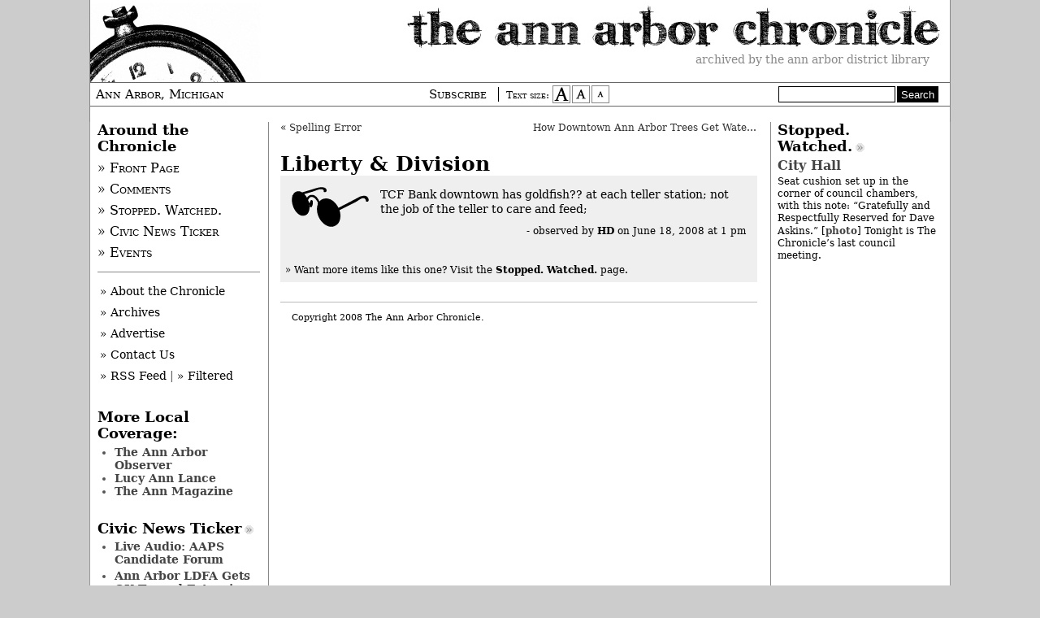

--- FILE ---
content_type: text/html
request_url: https://annarborchronicle.com/2008/06/18/liberty-division-2/index.html
body_size: 21719
content:
<!DOCTYPE html>
<!--[if IEMobile 7 ]><html class="no-js iem7" manifest="default.appcache?v=1"><![endif]-->
<!--[if lt IE 7 ]><html class="no-js ie6" lang="en"><![endif]-->
<!--[if IE 7 ]><html class="no-js ie7" lang="en"><![endif]-->
<!--[if IE 8 ]><html class="no-js ie8" lang="en"><![endif]-->
<!--[if (gte IE 9)|(gt IEMobile 7)|!(IEMobile)|!(IE)]><!--><html class="no-js" lang="en"><!--<![endif]-->


<!-- Mirrored from annarborchronicle.com/2008/06/18/liberty-division-2/ by HTTrack Website Copier/3.x [XR&CO'2014], Wed, 14 Jan 2015 03:22:04 GMT -->
<!-- Added by HTTrack --><meta http-equiv="content-type" content="text/html;charset=UTF-8" /><!-- /Added by HTTrack -->
<head>
	<meta charset="UTF-8" />
	<title>The Ann Arbor Chronicle | Liberty &amp; Division</title>
	
	<!-- http://t.co/dKP3o1e -->
	<meta name="HandheldFriendly" content="True">
	<meta name="MobileOptimized" content="320">
	<meta name="viewport" content="width=device-width, target-densitydpi=160dpi, initial-scale=1">
	
	<!-- For all browsers -->
	<link rel="stylesheet" media="all" href="../../../../wp-content/themes/chronicle/css/master.css" />
	<link rel="stylesheet" media="print" href="../../../../wp-content/themes/chronicle/css/print.css">
	
	<!-- Font size stylesheets -->
	<link rel="stylesheet" href="../../../../wp-content/themes/chronicle/css/default.css" title="default text"/>
	<link rel="alternate stylesheet" media="screen" href="../../../../wp-content/themes/chronicle/css/bigger.css" title="larger text" />
	<link rel="alternate stylesheet" media="screen" href="../../../../wp-content/themes/chronicle/css/smaller.css" title="smaller text" />
	
	<!-- Icons -->
	<link rel="icon" type="image/png" href="../../../../wp-content/themes/chronicle/images/pocketwatch.png" />
	
	<!-- Skyclock's non-valid Flash dependency script -->
	<script src="../../../../wp-content/themes/chronicle/js/AC_RunActiveContent.js" type="text/javascript"></script>
		
	<!-- JavaScript at bottom except for Modernizr -->
	<script src="https://ajax.googleapis.com/ajax/libs/jquery/1.7.2/jquery.min.js"></script>
	<script src="../../../../wp-content/themes/chronicle/js/libs/modernizr-1.7.min.js"></script>

	
	<!--Microsoft -->
	<meta http-equiv="cleartype" content="on">
	<meta http-equiv="X-UA-Compatible" content="IE=edge,chrome=1">
	
	<!-- http://t.co/y1jPVnT -->
	<link rel="canonical" href="../../../../index.html">
	
	<!-- WordPress -->
	<link rel="alternate" type="application/rss+xml" title="The Ann Arbor Chronicle RSS Feed" href="../../../../feed/index.html" />
	<link rel="pingback" href="../../../../xmlrpc.php" />
	 
            <script type="text/javascript">//<![CDATA[
            // Google Analytics for WordPress by Yoast v4.3.3 | http://yoast.com/wordpress/google-analytics/
            var _gaq = _gaq || [];
            _gaq.push(['_setAccount', 'UA-31219728-1']);
				            _gaq.push(['_trackPageview']);
            (function () {
                var ga = document.createElement('script');
                ga.type = 'text/javascript';
                ga.async = true;
                ga.src = ('https:' == document.location.protocol ? 'https://ssl' : 'http://www') + '.google-analytics.com/ga.js';

                var s = document.getElementsByTagName('script')[0];
                s.parentNode.insertBefore(ga, s);
            })();
            //]]></script>
			<link rel='stylesheet' id='lightview-css'  href='../../../../wp-content/plugins/lightview-plus/css/lightview/lightview583f.css?ver=3.1.3' type='text/css' media='screen' />
<link rel='stylesheet' id='lightview_plus-css'  href='../../../../wp-content/plugins/lightview-plus/style583f.css?ver=3.1.3' type='text/css' media='screen' />
<link rel='stylesheet' id='notifications-css'  href='../../../../wp-content/plugins/simple-notices-pro/css/notifications49eb.css?ver=3.5.2' type='text/css' media='all' />
<script type='text/javascript' src='../../../../wp-includes/js/swfobjecteb77.js?ver=2.2-20120417'></script>
<script type='text/javascript' src='../../../../wp-includes/js/jquery/jquery4511.js?ver=1.8.3'></script>
<script type='text/javascript' src='../../../../wp-content/plugins/lightview-plus/js/spinners/spinners583f.js?ver=3.1.3'></script>
<script type='text/javascript' src='../../../../wp-content/plugins/lightview-plus/js/lightview/lightview583f.js?ver=3.1.3'></script>
<script type='text/javascript' src='../../../../wp-content/plugins/simple-notices-pro/js/jquery.cookie49eb.js?ver=3.5.2'></script>
<script type='text/javascript'>
/* <![CDATA[ */
var notices_ajax_script = {"ajaxurl":"http:\/\/annarborchronicle.com\/wp-admin\/admin-ajax.php","logged_in":"no"};
/* ]]> */
</script>
<script type='text/javascript' src='../../../../wp-content/plugins/simple-notices-pro/js/notifications49eb.js?ver=3.5.2'></script>
<link rel="EditURI" type="application/rsd+xml" title="RSD" href="../../../../xmlrpc0db0.php?rsd" />
<link rel="wlwmanifest" type="application/wlwmanifest+xml" href="../../../../wp-includes/wlwmanifest.xml" /> 
<link rel='prev' title='1st &amp; Madison' href='../1st-madison/index.html' />
<link rel='next' title='Eberwhite &amp; Lutz' href='../eberwhite-lutz/index.html' />
<meta name="generator" content="WordPress 3.5.2" />
<link rel='canonical' href='index.html' />
<link rel='shortlink' href='http://wp.me/pjoHA-J' />
	
			<script type="text/javascript">var switchTo5x=true;</script>
			<script type="text/javascript" src="http://w.sharethis.com/button/buttons.js"></script>
			<script type="text/javascript">stLight.options({publisher: "ur-559ff3be-e4b-9930-9c0c-e681afa978c7", doNotHash: true, doNotCopy: true, hashAddressBar: false});</script>
</head>

<body class="template_page">

<header role="banner" id="masthead">
    <a href="../../../../index.html"><img id="chronicle" src="../../../../wp-content/themes/chronicle/images/chronicle-title.jpg" alt="The Ann Arbor Chronicle masthead" /></a>
    
    <div id="tagline">Archived by the Ann Arbor District Library</div>
    
    <div id="banner">
    	<div id="location">Ann Arbor, Michigan</div>
		<div id="sizeSubscribe">
    		<a href="../../../../tip-jar/index.html" class="tip-jar">Subscribe</a>
			<span id="styleswitcher">
				<p>Text size:</p>

				<a href="#" 
				onclick="setActiveStyleSheet('larger text'); 
				return false;"><img src="../../../../wp-content/themes/chronicle/images/bigger.jpg" alt="larger text" /></a>

				<a href="#" 
				onclick="setActiveStyleSheet('default text'); 
				return false;"><img src="../../../../wp-content/themes/chronicle/images/default.jpg" alt="default text" /></a>

				<a href="#" 
				onclick="setActiveStyleSheet('smaller text'); 
				return false;"><img src="../../../../wp-content/themes/chronicle/images/smaller.jpg" alt="smaller text" /></a>
			</span>
		</div> <!--/#sizeSubscribe-->
		<div id="headerSearch">
			<form action="http://annarborchronicle.com/search-results/" id="cse-search-box">
						<input type="hidden" name="cx" value="003083320230527424487:qygadm22aik" />
						<input type="hidden" name="cof" value="FORID:11" />
						<input type="hidden" name="ie" value="UTF-8" />
						<input type="text" name="q" class="searchBox" style="border: 1px solid black;" value="" />
						<input type="submit" name="sa" value="Search" class="searchButton" />
				</form>
				<script type="text/javascript" src="http://www.google.com/cse/brand?form=cse-search-box&amp;lang=en"></script>
		</div> <!--/#headerSearch-->
    </div>
</header>

<div id="pasteboard">
    <div id="outer-wrap">
        <div id="inner-wrap">
            <div id="stories-wrap">
                <section id="stories" role="main">

								
					<nav class="prev-next">
						<div class="alignleft">&laquo; <a href="../../../05/23/spelling-error/index.html" rel="prev">Spelling Error</a></div>
						<div class="alignright"><a href="../../../08/05/how-downtown-ann-arbor-trees-get-watered/index.html" rel="next">How Downtown Ann Arbor Trees Get Watered</a> &raquo;</div>
					</nav>
			
									
					<article class="post observed" id="post-45">
						<header>
							<h1><a href="index.html" rel="bookmark" title="Permanent Link to Liberty &amp; Division">Liberty &#038; Division</a></h1>
						</header>
						<a href="../../../../category/stopped-watched/index.html"><img src="../../../../wp-content/themes/chronicle/images/observed.jpg" alt="Stopped. Watched. icon" /></a>
						
						<div class="entry">
							<p>TCF Bank downtown has goldfish?? at each teller station; not the job of the teller to care and feed;</p>
							<div class="byline">- observed by <a href="../../../../author/hd-new-west-side/index.html" title="Posts by HD" rel="author">HD</a> on <time datetime="2008-06-18T13:33:56+00:00" pubdate>June 18, 2008 <span>at 1 pm</span></time></div>
							
							<div id="sharethis_block">
								<span class='st_facebook_hcount' displayText='Facebook'></span>
								<span class='st_twitter_hcount' displayText='Tweet'></span>
								<span class='st_pinterest_hcount' displayText='Pinterest'></span>
								<span class='st_googleplus_hcount' displayText='Google +'></span>
								<span class='st_email_hcount' displayText='Email'></span>
							</div>

						</div>
						<p>&raquo; Want more items like this one? <a href="../../../../category/stopped-watched/index.html">Visit the <strong>Stopped. Watched.</strong> page.</a></p>
						
						<footer class="taxonomy">
										
							<div class="copyright">
								Copyright 2008 The Ann Arbor Chronicle. 							</div>					
						</footer>
					</article>
				
								
					

	
				
	
				
					
                </section>
            </div> <!--close #stories-wrap -->
      
<aside id="featured" role="complementary">
	
	<div id="rossNav">
		<h2 class="section">Around the Chronicle</h2>
		<ul id="primaryNavigation">
			<li><a href="../../../../index.html">&raquo; Front Page</a></li>
			<li><a href="../../../../recent-comments">&raquo; Comments</a></li>
			<li><a href="../../../../category/stopped-watched">&raquo; Stopped. Watched.</a></li> 
			<li><a href="../../../../category/civic-news-ticker">&raquo; Civic News Ticker</a></li>
			<li><a href="http://events.annarborchronicle.com/html">&raquo; Events</a></li>
		</ul>
		<ul id="utilityNavigation">
			<li><a href="../../../../about-us">&raquo; About the Chronicle</a></li>
			<li><a href="../../../../archives/index.html">&raquo; Archives</a></li>
			<li><a href="../../../../advertise/index.html">&raquo; Advertise</a></li>
			<li><a href="../../../../contact">&raquo; Contact Us</a></li>
			<li><a href="../../../../feed/index.html">&raquo; RSS Feed</a> | <a href="../../../../feed-yourself-the-chronicle/index.html">&raquo; Filtered</a></li>
		</ul>
	</div>
		
	<h2 class="section">More Local Coverage:</h2>
		<ul>
			<li class=""><a href="http://arborweb.com/">The Ann Arbor Observer</a></li>
			<li class=""><a href="http://lucyannlance.com/">Lucy Ann Lance</a></li>
			<li><a href="http://www.theannmag.com/">The Ann Magazine</a></li>
		</ul>
		
	
	<h2 class="section"><a href="../../../../category/civic-news-ticker/index.html">Civic News Ticker</a></h2>
		<ul>
						<li style="margin-bottom:4px;"><a href="../../../../2014/10/20/live-audio-aaps-candidate-forum/index.html" title="View post Live Audio: AAPS Candidate Forum">Live Audio: AAPS Candidate Forum</a></li>
<li style="margin-bottom:4px;"><a href="../../../../2014/09/03/ann-arbor-ldfa-gets-ok-toward-extension/index.html" title="View post Ann Arbor LDFA Gets OK Toward Extension">Ann Arbor LDFA Gets OK Toward Extension</a></li>
<li style="margin-bottom:4px;"><a href="../../../../2014/09/03/aahc-gets-council-support-for-renovations/index.html" title="View post AAHC Gets Council Support for Renovations">AAHC Gets Council Support for Renovations</a></li>
<li style="margin-bottom:4px;"><a href="../../../../2014/09/03/gift-of-life-expansion-gets-final-oks/index.html" title="View post Gift of Life Expansion Gets Final OKs">Gift of Life Expansion Gets Final OKs</a></li>
<li style="margin-bottom:4px;"><a href="../../../../2014/09/03/ann-arbor-sets-stage-for-taxicab-rate-hike/index.html" title="View post Ann Arbor Sets Stage for Taxicab Rate Hike">Ann Arbor Sets Stage for Taxicab Rate Hike</a></li>
		</ul>
	
	<div class='support_the_chronicle' id='a79ad5c18ea0fded6ef972b06c5201b03'></div>
	
	<h2 class="section"><a href="../../../../category/media-watch/index.html">Media Watch</a></h2>
		<ul>
			<li class='featureditem'><a href="../../../../2014/08/25/oxford-pipeline-protest/index.html" title="View post Oxford: Pipeline Protest">Oxford: Pipeline Protest</a><p>MICATS (Michigan Coalition Against Tar Sands) is reporting that two of its protesters have been arrested for locking their necks with bicycle U-locks to pipeline construction trucks being used for the Enbridge Line 6B pipeline expansion. [<a href="http://www.michigancats.org/breaking-protestors-lock-themselves-to-pipeline-trucks-in-opposition-of-enbridge-line-6b-pipeline-expansion/" onclick="javascript:_gaq.push(['_trackEvent','outbound-article','http://www.michigancats.org']);">Source</a>]</p>
</li>
			<li style="margin-bottom:4px;"><a href="../../../../2014/08/20/ford-reaches-agreement-with-rta/index.html" title="View post Ford Reaches Agreement with RTA">Ford Reaches Agreement with RTA</a></li>
<li style="margin-bottom:4px;"><a href="../../../../2014/08/11/a2-the-vegan-roadie/index.html" title="View post A2: The Vegan Roadie">A2: The Vegan Roadie</a></li>
<li style="margin-bottom:4px;"><a href="../../../../2014/07/31/a2-candidates/index.html" title="View post A2: Candidates">A2: Candidates</a></li>
<li style="margin-bottom:4px;"><a href="../../../../2014/07/30/a2-website/index.html" title="View post A2: Website">A2: Website</a></li>
<li style="margin-bottom:4px;"><a href="../../../../2014/07/29/a2-local-history/index.html" title="View post A2: Local History">A2: Local History</a></li>
<li style="margin-bottom:4px;"><a href="../../../../2014/07/04/a2-michael-ford/index.html" title="View post A2: Michael Ford">A2: Michael Ford</a></li>
		</ul>
		
			
				<h2 class="section"><a href="../../../../category/missed-ticks/index.html">Missed Ticks</a></h2>
		<ul>
			<li class='featureditem'><a href="../../../../2014/04/24/warpehoski-one-year-on-ec/index.html" title="View post Warpehoski: One Year on EC">Warpehoski: One Year on EC</a> <br /><p>In a roundup of the lineup for the Aug. 5, 2014 primary elections, we overstated by one year Ward 5 councilmember Chuck Warpehoski&#8217;s length of service as a council representative on the city&#8217;s environmental commission. He served in that capacity during his first year on the council. We note the error here and have corrected the <a href="../../../../2014/04/22/council-mayor-primary-election-lineups-set/index.html" >original article</a>.</p>
</li>
			<li style="margin-bottom:4px;"><a href="../../../../2014/03/14/number-of-signatures-incorrect/index.html" title="View post Number of Signatures Incorrect">Number of Signatures Incorrect</a></li>
<li style="margin-bottom:4px;"><a href="../../../../2014/02/10/manchester-not-on-task-force/index.html" title="View post Manchester Not on Task Force">Manchester Not on Task Force</a></li>
<li style="margin-bottom:4px;"><a href="../../../../2014/01/10/mayorcouncil-filing-deadline-is-april-22/index.html" title="View post Mayor/Council Filing Deadline Is April 22">Mayor/Council Filing Deadline Is April 22</a></li>
<li style="margin-bottom:4px;"><a href="../../../../2013/10/21/timeframe-for-upper-malletts-creek-project/index.html" title="View post Timeframe for Upper Malletts Creek Project">Timeframe for Upper Malletts Creek Project</a></li>
<li style="margin-bottom:4px;"><a href="../../../../2013/10/08/david-spear-image-hand-painted/index.html" title="View post David Spear Image: Hand-Painted">David Spear Image: Hand-Painted</a></li>
<li style="margin-bottom:4px;"><a href="../../../../2013/08/19/amount-of-land-for-rec-center-wrong/index.html" title="View post Amount of Land for Rec Center Wrong">Amount of Land for Rec Center Wrong</a></li>
		</ul>
	
	<div class='support_the_chronicle' id='abb4452b84976b215d09ae8aca8be8f05'></div>
		
</aside> <!-- close Featured --><aside id="support" role="complementary">
	
	<h2 class="section"><a href="../../../../category/stopped-watched/index.html">Stopped. Watched.</a></h2>
		<ul>
			<li class='featureditem'><a href="../../../../2014/09/02/city-hall-21/index.html" title="View post City Hall">City Hall</a><br /><p>Seat cushion set up in the corner of council chambers, with this note: &#8220;Gratefully and Respectfully Reserved for Dave Askins.&#8221; [<a href="../../../../wp-content/uploads/2014/09/SeatCushion.jpg" class="lightview" data-lightview-group="group-144628" data-lightview-options="skin: 'light', controls: 'relative', padding: '10', shadow: { color: '#000000', opacity: 0.08, blur: 3 }" >photo</a>] Tonight is The Chronicle&#8217;s last council meeting.</p>
</li>
					</ul>
	<br/>
	<div class='support_the_chronicle' id='a5fbf34ede5f3594affad4521219a2e3a'></div>
	
	<!-- <div id="skyclock">
		<script type="text/javascript">
		AC_FL_RunContent( 'codebase','http://download.macromedia.com/pub/shockwave/cabs/flash/swflash.cab#version=9,0,28,0','width','200','height','308','src','http://aac.webmitten.com/wp-content/themes/chronicle/js/skyclock','quality','high','pluginspage','http://www.adobe.com/shockwave/download/download.cgi?P1_Prod_Version=ShockwaveFlash','movie','http://aac.webmitten.com/wp-content/themes/chronicle/js/skyclock' ); //end AC code
		</script><noscript><object classid="clsid:D27CDB6E-AE6D-11cf-96B8-444553540000" codebase="http://download.macromedia.com/pub/shockwave/cabs/flash/swflash.cab#version=9,0,28,0" width="200" height="308">
		  <param name="movie" value="http://aac.webmitten.com/wp-content/themes/chronicle/js/skyclock.swf" />
		  <param name="quality" value="high" />
		  <embed src="http://aac.webmitten.com/wp-content/themes/chronicle/js/skyclock.swf" quality="high" pluginspage="http://www.adobe.com/shockwave/download/download.cgi?P1_Prod_Version=ShockwaveFlash" type="application/x-shockwave-flash" width="200" height="308"></embed>
		</object></noscript>
		<p style="text-align:center;"><a href="http://skyclock.com"><img src="http://annarborchronicle.com/wp-content/themes/chronicle/images/skyclock.jpg" alt="Skyclock" /></a></p>
	</div>   -->     			
</aside> <!-- close Support -->
            
  		</div> <!-- close #inner-wrap -->
	</div> <!-- close #outer-wrap -->
</div> <!-- close #pasteboard -->

<footer role="contentinfo">
	<nav id="auxnav" role="navigation">
		<ul id="categoryNavigation">
				<li class="cat-item cat-item-3"><a href="../../../../category/business/index.html" title="View all posts filed under Business">Business</a>
</li>
	<li class="cat-item cat-item-4"><a href="../../../../category/education/index.html" title="View all posts filed under Education">Education</a>
</li>
	<li class="cat-item cat-item-5"><a href="../../../../category/entertainment/index.html" title="View all posts filed under Entertainment">Entertainment</a>
</li>
	<li class="cat-item cat-item-6"><a href="../../../../category/environment/index.html" title="View all posts filed under Environment">Environment</a>
</li>
	<li class="cat-item cat-item-7"><a href="../../../../category/government/index.html" title="View all posts filed under Govt.">Govt.</a>
</li>
	<li class="cat-item cat-item-571"><a href="../../../../category/meeting-watch/index.html" title="View all posts filed under Meeting Watch">Meeting Watch</a>
</li>
	<li class="cat-item cat-item-9"><a href="../../../../category/neighborhoods/index.html" title="View all posts filed under Neighborhoods">Neighborhoods</a>
</li>
	<li class="cat-item cat-item-176"><a href="../../../../category/opinion/index.html" title="View all posts filed under Opinion">Opinion</a>
</li>
		</ul>
		
		<ul id="utilityNavigation">
			<li><a href="../../../../become-a-correspondent">Become a Correspondent</a></li>
			<li><a href="../../../../advertise/index.html">Advertise</a></li>
			<li><a href="../../../../feed/index.html">RSS Feed</a> | <a href="../../../../feed-yourself-the-chronicle/index.html"> Filtered</a></li>
			<li class="lastitem"><a href="../../../../contact/index.html">Contact Us</a></li>
		</ul>
		
		<p>Copyright 2015 The Ann Arbor Chronicle &mdash; This site powered by <a href="http://wordpress.org/">WordPress</a></p>
	</nav>
</footer>


<!-- <script src="//ajax.googleapis.com/ajax/libs/jquery/1.5.1/jquery.js"></script> -->
<!-- <script>window.jQuery || document.write('<script src="js/libs/jquery-1.5.1.min.js">\x3C/script>')</script> -->

<!-- Scripts -->
<script src="js/plugins.html"></script>
<script src="js/script.html"></script>
<script src="../../../../wp-content/themes/chronicle/js/styleswitcher.js"></script>
<script src="../../../../wp-content/themes/chronicle/js/annarborchronicle.js"></script>
<script src="http://advertisements.herokuapp.com/javascripts/api/base.js"></script>
<script>
   window.onload = function (){
      Advertisements.register('.support_the_chronicle');
      };
</script>






<!--[if (lt IE 9) & (!IEMobile)]>
<script src="js/libs/DOMAssistantCompressed-2.8.js"></script>
<script src="js/libs/selectivizr-1.0.1.js"></script>
<script src="js/libs/respond.min.js"></script>
<![endif]-->


<!--stats_footer_test--><script src="http://stats.wordpress.com/e-201503.js" type="text/javascript"></script>
<script type="text/javascript">
st_go({blog:'4623190',v:'ext',post:'45'});
var load_cmc = function(){linktracker_init(4623190,45,2);};
if ( typeof addLoadEvent != 'undefined' ) addLoadEvent(load_cmc);
else load_cmc();
</script>
</body>

<!-- Mirrored from annarborchronicle.com/2008/06/18/liberty-division-2/ by HTTrack Website Copier/3.x [XR&CO'2014], Wed, 14 Jan 2015 03:22:10 GMT -->
</html>

--- FILE ---
content_type: text/css
request_url: https://annarborchronicle.com/wp-content/themes/chronicle/css/master.css
body_size: 25787
content:
/* 

 1. ROOT
 2. HEADINGS
 3. TYPOGRAPHY
 4. LINKS
 5. FIGURES & IMAGES
 6. TABLES
 7. FORMS (See css/mylibs/forms.css)
 8. BANNER header[role="banner"]
 9. NAVIGATION nav[role="navigation"]
10. MAIN section[role="main"]
11. WORDPRESS
12. COMPLIMENTARY aside[role="complementary"]
13. CONTENTINFO footer[role="contentinfo"]
14. GLOBAL OBJECTS
15. VENDOR-SPECIFIC 
16. TEMPLATE SPECIFICS
17. MODERNIZR

COLOURS 

*/

html, body, div, span,
h1, h2, h3, h4, h5, h6, p, blockquote, pre,
a, abbr, acronym, address, big, cite, code,
del, dfn, em, img, ins, q, s, 
small, strike, strong, sub, sup, tt, var,
b, u, i, center,
dl, dt, dd, ol, ul, li,
fieldset, form, label, legend,
table, caption, tbody, tfoot, thead, tr, th, td,
article, aside, canvas, details,
figure, figcaption, footer, header, hgroup, 
menu, nav, output, section, summary,
time, mark, audio, video {
margin: 0;
padding: 0;
border: 0;
font-size: 100%;
vertical-align: baseline; }

article, aside, details, figcaption, figure, footer, header, hgroup, menu, nav, section {
display : block; }

table {
border-collapse: collapse;
border-spacing: 0; }

fieldset, img, abbr { border: 0; }

address, caption, cite, code, dfn, th, var {
font-style: normal;
font-weight: normal; }

ol, ul, li { list-style: none; }

caption, th { text-align: left; }

a {
text-decoration: none;
color: #000; }

strong { font-weight: bold; }

em { font-style: italic; }

del { color: #FF0000; text-decoration: line-through; }

ins { color: #0000FF; text-decoration: none; }

* a { position: relative; } /* Gets links displaying over a PNG background */
a img { border: none; } /* Gets rid of IE's blue borders */

blockquote {
margin: 2em 2em 2.5em 2em;
padding: 0 .5em;
border-left: 1px #000 solid;
border-right: 1px solid #000;
clear: both;
}

q:before, q:after { content: ''; }

abbr[title] { 
border-bottom: 1px dotted; 
cursor: help; }



/* 1.ROOT */
	
html {
overflow-y: scroll;
background: #CCC;
margin: 0; }

body {
margin: 0 auto;
padding: 0;
border: 0;
width: 100%;
background: #CCC;
min-width: 860px;		/* Minimum width of full layout */
max-width: 1060px;		/* Maximum width of full layout */ }

#pasteboard {
position: relative; 	/* This fixes the IE7 overflow hidden bug and stops the layout jumping out of place */
clear: both;
float: left;
width: 100%;			/* width of whole page */
overflow: hidden;		/* This chops off any overhanging divs */
background: #FFF;    	/* Right column background colour */
border-right: 1px solid #999;
border-left: 1px solid #999; }

#outer-wrap {
float: left;
width: 200%;
margin-left: -220px; 	/* Width of right column */
position: relative;
right: 100%;
background: #FFF;    	/* Centre column background colour */
border-right:  1px solid #888; }

#pasteboard.fullwidth #outer-wrap { border-right: 0px; }
#pasteboard.fullwidth #stories { margin: 0 20px 0 235px; }

#inner-wrap {
float: left;
width: 100%;
margin-left: -50%;
position: relative;
left: 440px;         	/* Left column width + right column width */
background: #FFF;    	/* Left column background colour */
border-right:  1px solid #888; }

#stories-wrap {
float: left;
width: 50%;
position: relative;
right: 220px; }       	/* Width of left column */ 

#stories {
margin: 0 235px;     	/* Center column side padding:
                    	Left padding = left column width + center column left padding width
                    	Right padding = right column width + center column right padding width */
position: relative;
left: 200%;
/* overflow: hidden; */ }

#featured {
float: right;			/* This overrides the float: left above */
width: 200px;        	/* Width of left column content (left column width minus left and right padding) */
position: relative;
right: 10px;         	/* Width of the left-hand side padding on the left column */ }
 
#support {
float: right;			/* This overrides the float: left above */
width: 200px;        	/* Width of right column content (right column width minus left and right padding) */
margin-right: 30px;  	/* Width of right column right-hand padding + left column left and right padding */
position: relative;
left: 50%; }



/* 2.HEADINGS */

h1, h2, h3, h4, h5, h6 {
font-size: 100%;
font-family: Constantia, "Lucida Bright" ,
         LucidaBright, "DejaVu Serif" , "Liberation Serif" ,
         Georgia,
         serif;
font-weight: bold;
color: #000; }

h2.section { margin-bottom: .25em; }
h2.section, h2.widgettitle { font-size: 1.25em; }
    h2.section a:hover { background: url('../images/link-icon-hover.gif') right 6px no-repeat; padding: 0 15px 0 0; }
    h2.section a { background: url('../images/link-icon.gif') right 6px no-repeat; padding: 0 15px 0 0px; }

h3.section { font-size: 1.25em; }
h2.section-only {
font-size: 1.25em;
margin-bottom: 1.75em; }

header h1 {
margin-bottom: .75em;
font-size: 1.75em; }

.post header h1, .post header h2 { margin-bottom: 0; clear: both; }

#stories .post+h2 {
font-size: 1.5em;
margin-bottom: .75em; }

.post h3 { font-size: 1.25em; }

	


/* 3.TYPOGRAPHY */

/* The global font size is set in alternate stylesheets. See default.css, bigger.css, and smaller.css. */

/* Default fonts and colors. */

body {
font-family: Constantia, "Lucida Bright" ,
         LucidaBright, "DejaVu Serif" , "Liberation Serif" ,
         Georgia,
         serif;
color: #000; }
	
p { line-height: 130%; }


/* 4.LINKS */


/* 5.FIGURES & IMAGES */


/* 6.TABLES */


/* 7.FORMS (See css/mylibs/forms.css) */


/* 8.BANNER */

#masthead {
height: 100px;
margin: 0 auto;
padding-bottom: 50px;
background: #FFF url(../images/watch.jpg) no-repeat;
border-left: 1px solid #888;
border-right: 1px solid #888; }

#tagline {
clear: both;
padding-right: 25px;
padding-top: 5px;
text-align: right;
font-size: 14px;
text-transform: lowercase;
color: #888; }

#banner {
position: relative;
top:  20px;
height: 30px; 
text-align: center; 
margin: 0;
background: #FFF;
color: #000;
border-top: 1px solid #666;
border-bottom: 1px solid #666;
font-variant: small-caps;
font-size: 15.4px; }

#banner div {
float: left;
padding-top: 5px; }

/*
#banner div:last-child {
float: right;
padding-right: 8px;
padding-left: 0; }
*/

#styleswitcher {
/* height: 32px;
border: 1px #000 solid;
background: #EFEFEF;
padding: 5px;
margin-bottom: 15px; */  float: none !important; display: inline; border-left: 1px solid #000; }

#sizeSubscribe { width: 100%; text-align: center;  }

#styleswitcher img {
border: 1px solid #888;
padding: 0px !important; 
float: none !important; left: 0; top: 0px; 
display: inline; position: absolute; 
/* display: block;
float: left; */ }

#styleswitcher p {
display: inline;
font-size: 12px;
padding: 0 4px 0 9px; }

#styleswitcher a { padding: 2px 12px; position: relative; }


#location { position: absolute; left: 0; text-align: left; }

#headerSearch { margin: -1px 12px 0 0; position: absolute; right: 0px; }
    .searchButton { border: 0px; background: #000; color: #fff; } 
    #headerSearch input { display: inline; float: left; margin: 0 2px 0 0; height: 20px; padding: 0px 5px; }
    * html body #headerSearch input { display: inline; float: none; height: 1%; }
    .searchBox { width: 144px; }

.tip-jar { padding-right: 9px; }
    
#banner div#banner-date {
padding-right: 7px;
padding-left: 6px;
text-align: center;
width: 65%; }

    #banner-date a { text-decoration: underline; }
    #banner-date a:hover { text-decoration: none; }
    #banner-date span { padding: 0 8px; }


#banner div#price {
width: 15%;
padding-left: 10px;
text-align: right; }

#banner div#location { width: 20%; padding-left: 7px; }


#masthead img {
float: right;
padding: 5px 0 0 0; }



/* 9.NAVIGATION */

#auxnav {
padding: 10px 0;
margin: 10px 0;
background: #FFF;
color: #000; }

#auxnav ul { margin-bottom: .75em; }

#auxnav li {
display: inline;
padding: 0 .5em;
border-right: 1px solid #999; }

#auxnav li.lastitem { border-right: none; }

#auxnav li:last-child { border-right: none; }

#utilityNavigation li { border-right: none; }
#utilityNavigation li a { color: #666;  }

.prev-next {
	padding-bottom: 3em;
	font-size: .875em;
	}

.prev-next div { width: 47%;     white-space: nowrap;
    overflow: hidden;
    text-overflow: ellipsis;}
    
.prev-next div.alignright { text-align: right; }

.prev-next a { color: #333; }
.prev-next a:hover { color: #666; }



/* 10. MAIN */

.post+.divider {
margin-top: 2em;	
	
}

.entry p {
	margin-bottom: .75em;
	margin-left: .25em;
	text-indent: 1.5em;
	}

.entry p a,
.entry li a,
p.wp-caption-text a { border-bottom: dotted 1px #333; }
.entry p a:hover,
.entry li a:hover,
p.wp-caption-text a:hover { border-bottom: solid 1px #888; }
.entry div p { text-indent: 0; }
.entry h3+p { margin-top: .5em; }

.entry ul li {
	list-style-type: disc;
	margin-left: 1.5em;
	margin-bottom: 1em;
	}

.entry ol { margin-left: 2em; }

.entry ol li {
	list-style: decimal;
	margin-left: 1.5em;
	margin-bottom: 1em;
	}

.entry p span.more-link a,
.excerpt span.more-link a {
	border-bottom: 0px #FFF solid;
	color: #666;
	font-weight: bold;
	}

.entry p span.more-link a:hover,
.excerpt span.more-link a:hover { color: #000; }

.post .excerpt p {
	display: inline;
	margin-left: 0em;
	}

.copyright {
	clear: both;
	margin-left: .25em;
	}

.observed { clear: both; }

.observed .byline {
	text-align: right;
	margin: .5em 0 0 0;
	text-transform: none;
	letter-spacing: 0em;
	}

.observed .entry {
	background: #EFEFEF;
	padding: 1em 1em .5em 1em;
	}

.observed .entry p { text-indent: 0; }

.observed .entry+p {
	padding: .5em;
	background: #EFEFEF;
	font-size: .875em;
	text-align: left;
	}

.observed img {
	float: left;
	margin: 1em;
	}

.observed .entry a { font-weight: bold; }
.observed header h2 { margin-bottom: .5em; font-size: 1.5em; }

.divider {
border-top: 1px solid #BBB;
padding-bottom: 30px;
clear: both;
}

#older-stories {
font-size: .875em;
margin:  0 auto;
}

#older-stories .post {
display: inline-block;
vertical-align: top;
padding: 1em;
margin-bottom: 1.5em; }

#older-stories .post+.post {
	padding-top:  1em;
}


/* =================== */
/* = Stopped Watched = */
/* =================== */

.stopped-watched .entry { position: relative; }
    .stopped-watched .entry a { position: relative; }
        .stopped-watched .entry a[href$=".jpg"] { padding: 0 15px 0 0; background: url('../images/preview-icon.gif') 96% center no-repeat; }

.stopped-watched-preview { z-index: 999; position: absolute; right: 0; bottom: 0; margin-bottom: -150px; margin-right: -320px; width: 300px; box-shadow: 0 0 10px #999; background: #fff; display: none; }
    .stopped-watched-preview img { display: block; width: 270px; }
    .stopped-watched-preview p { font-weight: bold; text-align: center; }

    .stopped-watched h2 span { float: right; }
    .stopped-watched h2 span a { font-size: 14px; color: #000; font-weight: normal;}

.post+.post,
.observed+.post { padding-top: 2em; }
.post+.observed,
.observed+.observed { margin-top: .75em; }

.taxonomy {
	border-top: 1px #BBB solid;
	padding: 1em; 
	margin-top: 2em; 
	font-size: .875em;
	clear: both;
	}

.tags {  padding-bottom: 1em;  }

.taxonomy a {
	border-bottom: 0px #FFF solid;
	font-weight: bold;
	color: #666;
	}

.taxonomy a:hover { color: #333; }

.copyright { font-size: .875em; }
.post p.authorarchive { font-size: 1.125em; }
.post p.authorarchive a { font-weight: bold; }

.recentcomment {
	margin-top: 1em;
	margin-bottom: 3em;
	margin-left: .5em;
	}

p.recentcomment { font-size: 1.25em; }

p.recentcomment a {
	font-weight: bold;
	border-bottom: 0px #FFF solid;
	}

.archives h3 {
	margin-bottom: .75em;
	margin-top: .1em;
	}

.wp-caption {
	padding: 5px;
	margin: 0;
	border: 1px #000 solid;
	}

.wp-caption a img {
	display: block;
	margin: 0 auto;
	}
.wp-caption p.wp-caption-text {
	margin: 0 auto;
	padding: 5px;
	font-size: .75em;
	text-align: justify;
	text-indent: 0;
	}



.graphichead img {
	float: left;
	margin-right: 20px;
	}

.graphichead {
	margin-bottom: 1.5em;
	padding-bottom: 1.5em;
	border-bottom: 1px solid #BBB;
	}
.graphichead p { font-size: .875em; }


.archives .entry {
	 display: inline-block;
	 width: 40%;
	 vertical-align: top;
}
.archives section {
	padding-left: 1em;
}

.entry div.advertisement {
	border: 1px solid #333;
	font-size: .875em;
	margin-bottom: 2em;
	padding:  1em;
	text-align: center; }

.entry div.advertisement p a, .entry div.advertisement p a:hover {
	border: none;
}


/* STORY HEADER */

.dec {
	margin-bottom: .5em;
	margin-left: .125em;
	font-size: 1.2em;
	font-weight: bold;
	color: #888;
	}

.byline {
	margin-bottom: 0;
	margin-top: 1em;
	margin-left: .5em;
	width: 100%;
	}

.byline p {
	margin-left: 0;
	text-indent: 0;
	width: 48%;
	float: left;
	margin-bottom: 1em;
	}

.byline, .commentbyline {
	text-transform: uppercase;
	letter-spacing: .125em;
	font-size: .875em;
	}
	
.bylinedate span, .commentdate span {
	text-transform: lowercase;
} 

.byline .bylinedate { text-align: right; }

.vevent { margin-bottom: 2.5em; }

.vevent .bylinetime {
	margin-top: .5em;
	width: 100%;
	margin-bottom: 0;
	height: 2.5em;
	text-transform: uppercase;
	letter-spacing: .125em;
	font-size: .875em;
	margin: .5em 0 0 .25em;
	}

.upcoming-events span a { border: 0; }

.vevent .bylinetime p {
	margin-left: 0;
	text-indent: 0;
	width: 49%;
	float: left;
	margin-bottom: 0;
	}

.vevent .bylinetime .bylinevenue {
	text-align: right;
	width: 49%;
	}

.vevent .bylinetime+p {
	clear: both;
	padding-top: .5em;
	}
	
ul.article-navigation {
	margin-bottom: 2em;
	list-style-type: disc;
	padding-bottom: 2em; margin-left: 0px; 
	border-bottom: 1px solid #BBB;
}

ul.article-navigation li {
	display: inline-block;
	vertical-align: top;
	width: 46%;
	line-height: 125%;
	padding: 1em 0;
	font-weight: bold; margin-right: 2%;	
}

ul.article-navigation li:nth-child(2n) {
}

ul.article-navigation li a { padding-right: 15px; }

ul.article-navigation li a.link-group:hover {
	background: url('../images/nav-down.gif') right center no-repeat; 
}


/* COMMENTS */

.commentbyline {
margin-bottom: 1.5em;
width: 100%; }

p.commentdata input {
border: 1px solid #888;
padding: 3px 3px 5px 3px; }

.commententry p a,
.commententry li a { border-bottom: dotted 1px #333; }
.commententry p a:hover,
.commententry li a:hover { border-bottom: solid 1px #888; }

#commentsection h3 {
	font-size: 1.25em;
	margin-bottom: .75em;
	}

form#commentform input, form#wpcf input {
	margin-bottom: .75em;
	height: 1.5em;
	}
	
form#wpcf input {
	float:  left;
	}
	
form#wpcf label {
	margin-left: 10px;
	}
	
form#wpcf input#contactsubmit {
	margin-top: 2em;
}

textarea#comment {
	width: 100%;
	margin-bottom: .5em;
	}

.commentlist li {
	margin: 0 1em 2.5em 1em;
	list-style: decimal;
	}

.commentlist {
	list-style: decimal;
	margin-left: 1.25em;
	}

.commententry { clear: both; }

.commentdate {
	font-size: .875em;
	margin-left: 40px;
	}
	
.commentauthor {
	margin-bottom: .25em;
	margin-left: 40px;
	}

#comments h3, h3#respond {
	font-size: 1.25em;
	margin-bottom: 1em;
	}

.contactform {
	margin-left: 1.5em;
	margin-top: 1em;
	}

textarea#wpcf_msg {
	width: 90%;
	padding: 3px;
	}

p.commentdata label { margin-left: .75em; }
form#wpcf { margin-top: 1em; }
input.contacterror+label { color: red !important; }
textarea.contacterror { border: 1px solid red !important; }.commententry p { margin-bottom: 1em; }


#donate {
	border-left:  solid #333 1px;
	}
	
#subscription select {
	margin-bottom:  1em;
	margin-left: 1em;
}

#donate form {
	margin-top: 1.25em;
	
}
	
.paypal {
	display: inline-block;
	vertical-align: top;
	width:  45%;
	margin-bottom: 2em;
	margin-top: 2em;
	text-align: center;
}
.paypal h3 {
	text-align: center;
	margin-bottom: 1em;
}


/* 11. WORDPRESS CONTENT */





/* 12.COMPLIMENTARY */

.page_tip-jar #notification-area { visibility: hidden; }

.support_the_chronicle div.advertisement {
border: 1px solid #333;
font-size: .875em;
margin-bottom: 2em;
padding:  0; }

.support_the_chronicle div img {
padding: 0px;
margin: 5px auto 0px auto;
display: block; }

.support_the_chronicle div img.paidad { padding-bottom: 10px; margin: 0 auto; }

.support_the_chronicle div img.allad {
padding-top: 10px;
padding-bottom: 5px; }

.support_the_chronicle div p { padding: 5px; }
.support_the_chronicle div p a { border-bottom: dotted 1px #333; }
.support_the_chronicle div p a:hover { border-bottom: solid 1px #888; }


/* LEFT */
#featured #leftear {
background: #EFEFEF;
border: 1px solid #000;
padding: 5px;
font-size: 12px;
margin-bottom: 1.75em; }

#featured #rossNav ul { list-style: none; }
#featured #rossNav ul#primaryNavigation { border-bottom: 1px solid #888; padding: 0 0 10px 0; margin: 0 0 10px 0; }
#featured #rossNav ul li { margin: 0; padding: 5px 0; list-style: none !important; }
#featured #rossNav ul li a { color: #000; font-family: Constantia,"Lucida Bright",LucidaBright,"DejaVu Serif","Liberation Serif",Georgia,serif; font-weight: normal;}
#featured #rossNav ul#primaryNavigation li a { font-variant: small-caps; font-size: 15.5px;}
#featured #rossNav ul#utilityNavigation li a { font-weight: normal; }
#featured #rossNav ul li a:hover { color: #666; }

#featured #leftear ul {
margin-bottom: 0;
margin-left: 0; }

#featured #leftear li {
list-style: none;
margin-left: 0;
line-height: 1.5em; }

#featured #leftear a {
color: #000;
font-weight: normal; }

#featured #leftear a:hover { border-bottom: dotted 1px #888; }

#featured ul {
margin-bottom: 2em;
margin-left: .25em; }

#featured li {
list-style: disc;
margin-left: 1.25em;
line-height: 1.15em;
color: #555; }

#featured ul li a, #support ul li a {
font-weight: bold;
color: #444; }

#featured ul li a:hover { color: #000; }

#featured li.sectionlink {
list-style: none;
margin-top: .75em;
margin-left: .25em; }

#featured li.featureditem, #support li.featureditem {
list-style: none;
margin-left: 0;
margin-bottom: .5em; }

#featured ul li.featureditem a, #support ul li.featureditem a { font-size: 1.125em; }
#featured ul li.featureditem p a, #support ul li.featureditem p a { font-size: 1em; }

li.featureditem p {
margin-left: 0;
margin-top: .25em;
font-size: .875em;
color: #000; }

/*
.searchbox { margin-bottom: 2em; }
*/

#featured input#s {
width: 190px;
border: 1px solid #888;
padding: 2px 2px 3px 2px; }



/* RIGHT */


/* 13.CONTENTINFO */

footer[role="contentinfo"] {
clear: both;
background: #FFF;
margin-bottom: 2em;
border-right: 1px solid #888;
border-left: 1px solid #888;
border-top: 1px solid #666;
border-bottom: 1px solid #666;
text-align: center;
font-size: .875em; }

footer[role="contentinfo"] ul { font-weight: bold; }



/* 14.GLOBAL OBJECTS INCLUDING WORDPRESS */

.group { 
zoom : 1; }

.group:before, 
.group:after { 
content : "\0020"; 
display : block; 
height : 0; 
overflow : hidden; }

.group:after { 
clear : both; }

div.alignleft, img.alignleft {
float: left;
margin-right: 10px;
margin-bottom: 10px; }

div.alignright, img.alignright {
float: right;
margin-left: 10px;
margin-bottom: 10px; }

div.aligncenter {
margin-right: auto;
margin-left: auto;
margin-bottom: 1em; }

img.aligncenter {
margin-right: auto;
margin-left: auto;
text-align: center; }

.featureddate { color: #666; }

.officialpolicy {
background: #EFEFEF;
border: 1px solid #000;
padding: 6px;
margin-bottom: 2em;
margin-top: 2em;
font-size: 12px; }

.officialpolicy a { font-weight: bold; }
h2+.page { margin-top: 1em; }
.contactform strong { color: red; }
.upcoming-events span a { border: 0; }
span.adr, span.locality { display: none; }
.post h4 { margin-bottom: 1em; }
div.gravatar { position: absolute; }
span#sharethis_0 {
margin-bottom: 1em;
margin-left: .25em;
display: block; }

.entry p span.no-indent { margin-left: -1.5em; }


#sharethis_block { margin: 20px 0; }


/* 15.VENDOR-SPECIFIC */

body {
-webkit-text-size-adjust : 100%; 
-ms-text-size-adjust : 100%; }

a:link { 
-webkit-tap-highlight-color : rgb(52,158,219); }

::-webkit-selection { 
background : rgb(23,119,175); 
color : rgb(250,250,250); 
text-shadow : none; }

::-moz-selection { 
background : rgb(23,119,175); 
color : rgb(250,250,250); 
text-shadow : none; }

::selection { 
background : rgb(23,119,175); 
color : rgb(250,250,250); 
text-shadow : none; }

.ie7 img,
.iem7 img { 
-ms-interpolation-mode : bicubic; }

div,
input,
textarea  { 
-webkit-box-sizing : border-box;
-moz-box-sizing : border-box;
-o-box-sizing : border-box;
box-sizing : border-box; }


/* Non-semantic helper classes */

/* Image replacement */
.ir { 
display : block; 
text-indent : -999em; 
overflow : hidden; 
background-repeat : no-repeat; 
text-align : left; 
direction : ltr; }

.responsive-iframe { 
	width: 100%;
	padding-bottom: 44%;
	max-width: 400px;
	height: auto;
	position: relative;
	overflow: auto;
	-webkit-overflow-scrolling:touch;
	margin: 0 auto 25px auto;
	border: 1px solid #aaa;
	
}
.responsive-iframe iframe { 
	width: 100%;
	height: 100%;
	position: absolute;
	top: 0; 
	left: 0;
	border: 0px; 
}

iframe, object, embed {
        max-width: 100%;
}

/* Hide for screenreaders and visual browsers */
.hidden { 
display : none; 
visibility : hidden; }

/* Hide visually */
.visuallyhidden { 
position : absolute;
clip : rect(0 0 0 0); 
overflow : hidden;
margin: -1px;
padding : 0;
height : 1px;      
width : 1px;
border : 0; }

/* Allow an element to be focusable via keyboard  */
.visuallyhidden.focusable:active,
.visuallyhidden.focusable:focus { 
position : static;
clip : auto; 
overflow : visible;
height : auto; 
margin : 0;   
width : auto; }

/* Hide but maintain layout */
.invisible { 
visibility : hidden; }

/* 16.TEMPLATE SPECIFICS */

#goog-fixurl ul  {
list-style-type : none; }

#goog-fixurl input  {
margin-bottom : 1.5em; }

/* =================== */
/* = Test for Events = */
/* =================== */

span.st { border-bottom: 0px !important; }

/* 17.MODERNIZR */

/* MEDIA QUERIES */

/*480px _____________________________________________ */
@media only screen and (min-width: 480px) {

/* 1.ROOT */
/* 2.HEADINGS */
/* 3.TYPOGRAPHY */
/* 4.LINKS */
/* 5.FIGURES & IMAGES */
/* 6.TABLES */
/* 7.FORMS */
/* 8.BANNER */
/* 9.NAVIGATION */
/* 10.MAIN */
/* 11.WORDPRESS */
/* 12.COMPLIMENTARY */
/* 13.CONTENTINFO */
/* 14.GLOBAL OBJECTS */
/* 15.VENDOR-SPECIFIC */
/* 16.TEMPLATE SPECIFICS */
/* 17.MODERNIZR */

}

/*/mediaquery*/

/*768px _______________________________________________ */
@media only screen and (min-width: 768px) {

/* 1.ROOT */
/* 2.HEADINGS */
/* 3.TYPOGRAPHY */
/* 4.LINKS */
/* 5.FIGURES & IMAGES */
/* 6.TABLES */
/* 7.FORMS */
/* 8.BANNER */
/* 9.NAVIGATION */
/* 10.MAIN */
/* 11.WORDPRESS */
/* 12.COMPLIMENTARY */
/* 13.CONTENTINFO */
/* 14.GLOBAL OBJECTS */
/* 15.VENDOR-SPECIFIC */
/* 16.TEMPLATE SPECIFICS */
/* 17.MODERNIZR */

}

/*/mediaquery*/

/*902px _______________________________________________________ */
@media only screen and (min-width: 902px) {

/* 1.ROOT */
/* 2.HEADINGS */
/* 3.TYPOGRAPHY */
/* 4.LINKS */
/* 5.FIGURES & IMAGES */
/* 6.TABLES */
/* 7.FORMS */
/* 8.BANNER */
/* 9.NAVIGATION */
/* 10.MAIN */
#older-stories .post { width: 43%; }
#older-stories .post:nth-child(2n) { border-left: #BBB solid 1px; }

/* 11.WORDPRESS */
/* 12.COMPLIMENTARY */
/* 13.CONTENTINFO */
/* 14.GLOBAL OBJECTS */
/* 15.VENDOR-SPECIFIC */
/* 16.TEMPLATE SPECIFICS */
/* 17.MODERNIZR */
}

/*/mediaquery*/

/*992px _______________________________________________________ */
@media only screen and (min-width: 1028px) {

/* 1.ROOT */
/* 2.HEADINGS */
/* 3.TYPOGRAPHY */
/* 4.LINKS */
/* 5.FIGURES & IMAGES */
/* 6.TABLES */
/* 7.FORMS */
/* 8.BANNER */
/* 9.NAVIGATION */
/* 10.MAIN */
#older-stories .post { width: 28%; }
#older-stories .post:nth-child(2n) { border-left: none; }
#older-stories .post:nth-child(3n+2) { border-left: solid 1px #BBB; }
#older-stories .post:nth-child(3n+3) { border-left: solid 1px #BBB; }

/* 11.WORDPRESS */
/* 12.COMPLIMENTARY */
/* 13.CONTENTINFO */
/* 14.GLOBAL OBJECTS */
/* 15.VENDOR-SPECIFIC */
/* 16.TEMPLATE SPECIFICS */
/* 17.MODERNIZR */

}

/*/mediaquery*/

/*1382px ______________________________________________________ */
@media only screen and (min-width: 1382px) {



/* 1.ROOT */
/* 2.HEADINGS */
/* 3.TYPOGRAPHY */
/* 4.LINKS */
/* 5.FIGURES & IMAGES */
/* 6.TABLES */
/* 7.FORMS */
/* 8.BANNER */
/* 9.NAVIGATION */
/* 10.MAIN */
/* 11.WORDPRESS */
/* 12.COMPLIMENTARY */
/* 13.CONTENTINFO */
/* 14.GLOBAL OBJECTS */
/* 15.VENDOR-SPECIFIC */
/* 16.TEMPLATE SPECIFICS */
/* 17.MODERNIZR */

}

/*/mediaquery*/

/*2x ________________________________________________________ */
@media only screen and (-webkit-min-device-pixel-ratio: 2), only screen and (min-device-pixel-ratio: 2) {

/* 1.ROOT */
/* 2.HEADINGS */
/* 3.TYPOGRAPHY */
/* 4.LINKS */
/* 5.FIGURES & IMAGES */
/* 6.TABLES */
/* 7.FORMS */
/* 8.BANNER */
/* 9.NAVIGATION */
/* 10.MAIN */
/* 11.WORDPRESS */
/* 12.COMPLIMENTARY */
/* 13.CONTENTINFO */
/* 14.GLOBAL OBJECTS */
/* 15.VENDOR-SPECIFIC */
/* 16.TEMPLATE SPECIFICS */
/* 17.MODERNIZR */

}




/*  _________________________________________________

320 and Up boilerplate extension

Author: Andy Clarke
Version: 0.9b
URL: http://stuffandnonsense.co.uk/projects/320andup/
_____________________________________________________

Sources: 
http://meyerweb.com/eric/tools/css/reset
http://people.opera.com/patrickl/experiments/keyboard/test
http://gist.github.com/413930
http://pathf.com/blogs/2008/05/formatting-quoted-code-in-blog-posts-css21-white-space-pre-wrap
http://sitepoint.com/blogs/2010/08/20/ie-remove-textarea-scrollbars
http://tjkdesign.com/ez-css/css/base.css
http://viget.com/inspire/styling-the-button-element-in-internet-explorer
http://code.flickr.com/blog/2008/11/12/on-ui-quality-the-little-things-client-side-image-resizing
http://html5doctor.com/html-5-reset-stylesheet/
http://praegnanz.de/weblog/htmlcssjs-kickstart/
http://camendesign.com/design/
http://yui.yahooapis.com/2.8.1/build/base/base.css
http://webaim.org/techniques/css/invisiblecontent/
http://drupal.org/node/897638
*/




